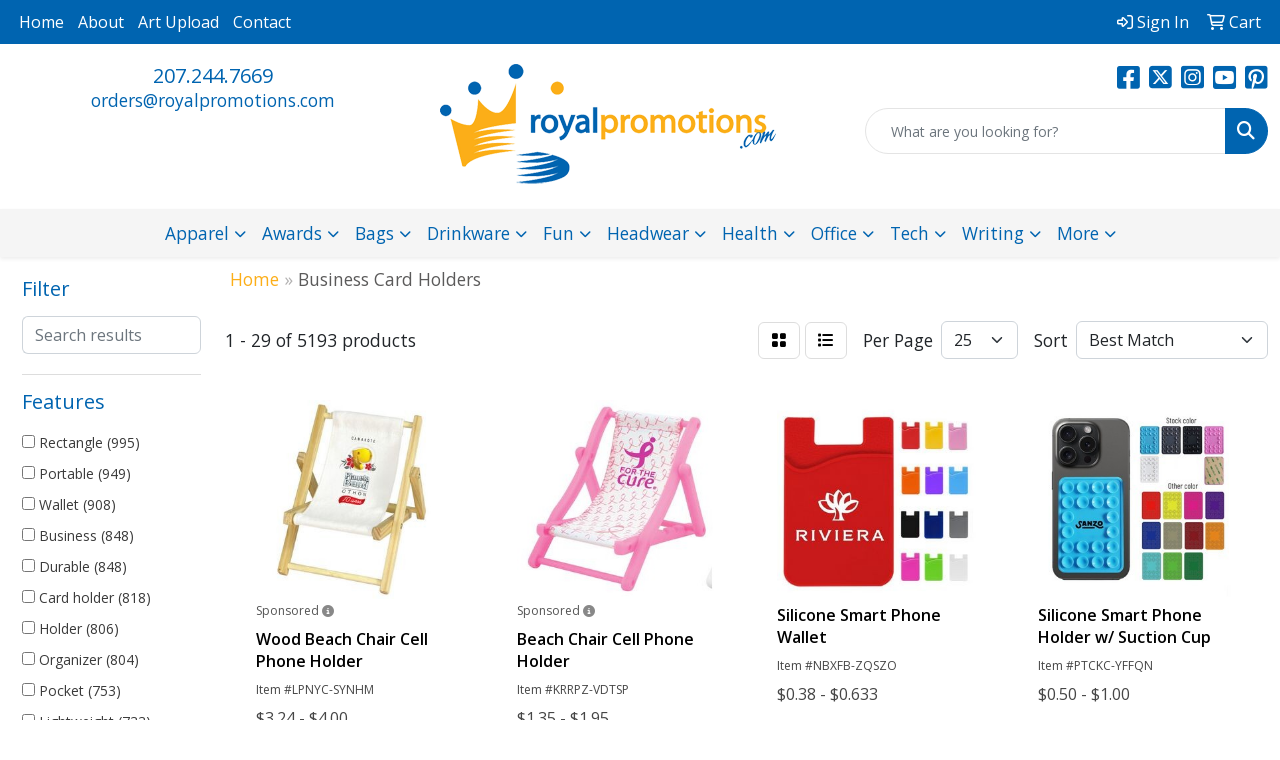

--- FILE ---
content_type: text/html
request_url: https://www.royalpromotions.com/ws/ws.dll/StartSrch?UID=22892&WENavID=18692005
body_size: 14545
content:
<!DOCTYPE html>
<html lang="en"><head>
<meta charset="utf-8">
<meta http-equiv="X-UA-Compatible" content="IE=edge">
<meta name="viewport" content="width=device-width, initial-scale=1">
<!-- The above 3 meta tags *must* come first in the head; any other head content must come *after* these tags -->


<link href="/distsite/styles/8/css/bootstrap.min.css" rel="stylesheet" />
<link href="https://fonts.googleapis.com/css?family=Open+Sans:400,600|Oswald:400,600" rel="stylesheet">
<link href="/distsite/styles/8/css/owl.carousel.min.css" rel="stylesheet">
<link href="/distsite/styles/8/css/nouislider.css" rel="stylesheet">
<!--<link href="/distsite/styles/8/css/menu.css" rel="stylesheet"/>-->
<link href="/distsite/styles/8/css/flexslider.css" rel="stylesheet">
<link href="/distsite/styles/8/css/all.min.css" rel="stylesheet">
<link href="/distsite/styles/8/css/slick/slick.css" rel="stylesheet"/>
<link href="/distsite/styles/8/css/lightbox/lightbox.css" rel="stylesheet"  />
<link href="/distsite/styles/8/css/yamm.css" rel="stylesheet" />
<!-- Custom styles for this theme -->
<link href="/we/we.dll/StyleSheet?UN=22892&Type=WETheme&TS=C45380.4695138889" rel="stylesheet">
<!-- Custom styles for this theme -->
<link href="/we/we.dll/StyleSheet?UN=22892&Type=WETheme-PS&TS=C45380.4695138889" rel="stylesheet">
<style>
#footer {
border-top: #0064B0 solid 7px;
}
</style>

<!-- HTML5 shim and Respond.js for IE8 support of HTML5 elements and media queries -->
<!--[if lt IE 9]>
      <script src="https://oss.maxcdn.com/html5shiv/3.7.3/html5shiv.min.js"></script>
      <script src="https://oss.maxcdn.com/respond/1.4.2/respond.min.js"></script>
    <![endif]-->

</head>

<body style="background:#fff;">


  <!-- Slide-Out Menu -->
  <div id="filter-menu" class="filter-menu">
    <button id="close-menu" class="btn-close"></button>
    <div class="menu-content">
      
<aside class="filter-sidebar">



<div class="filter-section first">
	<h2>Filter</h2>
	 <div class="input-group mb-3">
	 <input type="text" style="border-right:0;" placeholder="Search results" class="form-control text-search-within-results" name="SearchWithinResults" value="" maxlength="100" onkeyup="HandleTextFilter(event);">
	  <label class="input-group-text" style="background-color:#fff;"><a  style="display:none;" href="javascript:void(0);" class="remove-filter" data-toggle="tooltip" title="Clear" onclick="ClearTextFilter();"><i class="far fa-times" aria-hidden="true"></i> <span class="fa-sr-only">x</span></a></label>
	</div>
</div>

<a href="javascript:void(0);" class="clear-filters"  style="display:none;" onclick="ClearDrillDown();">Clear all filters</a>

<div class="filter-section"  style="display:none;">
	<h2>Categories</h2>

	<div class="filter-list">

	 

		<!-- wrapper for more filters -->
        <div class="show-filter">

		</div><!-- showfilters -->

	</div>

		<a href="#" class="show-more"  style="display:none;" >Show more</a>
</div>


<div class="filter-section" >
	<h2>Features</h2>

		<div class="filter-list">

	  		<div class="checkbox"><label><input class="filtercheckbox" type="checkbox" name="2|Rectangle" ><span> Rectangle (995)</span></label></div><div class="checkbox"><label><input class="filtercheckbox" type="checkbox" name="2|Portable" ><span> Portable (949)</span></label></div><div class="checkbox"><label><input class="filtercheckbox" type="checkbox" name="2|Wallet" ><span> Wallet (908)</span></label></div><div class="checkbox"><label><input class="filtercheckbox" type="checkbox" name="2|Business" ><span> Business (848)</span></label></div><div class="checkbox"><label><input class="filtercheckbox" type="checkbox" name="2|Durable" ><span> Durable (848)</span></label></div><div class="checkbox"><label><input class="filtercheckbox" type="checkbox" name="2|Card holder" ><span> Card holder (818)</span></label></div><div class="checkbox"><label><input class="filtercheckbox" type="checkbox" name="2|Holder" ><span> Holder (806)</span></label></div><div class="checkbox"><label><input class="filtercheckbox" type="checkbox" name="2|Organizer" ><span> Organizer (804)</span></label></div><div class="checkbox"><label><input class="filtercheckbox" type="checkbox" name="2|Pocket" ><span> Pocket (753)</span></label></div><div class="checkbox"><label><input class="filtercheckbox" type="checkbox" name="2|Lightweight" ><span> Lightweight (733)</span></label></div><div class="show-filter"><div class="checkbox"><label><input class="filtercheckbox" type="checkbox" name="2|Case" ><span> Case (708)</span></label></div><div class="checkbox"><label><input class="filtercheckbox" type="checkbox" name="2|Compact" ><span> Compact (634)</span></label></div><div class="checkbox"><label><input class="filtercheckbox" type="checkbox" name="2|Business card holder" ><span> Business card holder (621)</span></label></div><div class="checkbox"><label><input class="filtercheckbox" type="checkbox" name="2|Office" ><span> Office (601)</span></label></div><div class="checkbox"><label><input class="filtercheckbox" type="checkbox" name="2|Storage" ><span> Storage (589)</span></label></div><div class="checkbox"><label><input class="filtercheckbox" type="checkbox" name="2|Card" ><span> Card (556)</span></label></div><div class="checkbox"><label><input class="filtercheckbox" type="checkbox" name="2|Travel" ><span> Travel (528)</span></label></div><div class="checkbox"><label><input class="filtercheckbox" type="checkbox" name="2|Leather" ><span> Leather (526)</span></label></div><div class="checkbox"><label><input class="filtercheckbox" type="checkbox" name="2|Metal" ><span> Metal (491)</span></label></div><div class="checkbox"><label><input class="filtercheckbox" type="checkbox" name="2|Slim" ><span> Slim (479)</span></label></div><div class="checkbox"><label><input class="filtercheckbox" type="checkbox" name="2|Business card" ><span> Business card (441)</span></label></div><div class="checkbox"><label><input class="filtercheckbox" type="checkbox" name="2|Credit card" ><span> Credit card (350)</span></label></div><div class="checkbox"><label><input class="filtercheckbox" type="checkbox" name="2|Pouch" ><span> Pouch (348)</span></label></div><div class="checkbox"><label><input class="filtercheckbox" type="checkbox" name="2|Waterproof" ><span> Waterproof (333)</span></label></div><div class="checkbox"><label><input class="filtercheckbox" type="checkbox" name="2|Card case" ><span> Card case (332)</span></label></div><div class="checkbox"><label><input class="filtercheckbox" type="checkbox" name="2|Sleeve" ><span> Sleeve (313)</span></label></div><div class="checkbox"><label><input class="filtercheckbox" type="checkbox" name="2|Id" ><span> Id (269)</span></label></div><div class="checkbox"><label><input class="filtercheckbox" type="checkbox" name="2|Plastic" ><span> Plastic (235)</span></label></div><div class="checkbox"><label><input class="filtercheckbox" type="checkbox" name="2|Minimalist" ><span> Minimalist (230)</span></label></div><div class="checkbox"><label><input class="filtercheckbox" type="checkbox" name="2|Stand" ><span> Stand (229)</span></label></div><div class="checkbox"><label><input class="filtercheckbox" type="checkbox" name="2|Secure" ><span> Secure (225)</span></label></div><div class="checkbox"><label><input class="filtercheckbox" type="checkbox" name="2|Credit" ><span> Credit (224)</span></label></div><div class="checkbox"><label><input class="filtercheckbox" type="checkbox" name="2|Protector" ><span> Protector (222)</span></label></div><div class="checkbox"><label><input class="filtercheckbox" type="checkbox" name="2|Credit card holder" ><span> Credit card holder (212)</span></label></div><div class="checkbox"><label><input class="filtercheckbox" type="checkbox" name="2|Box" ><span> Box (209)</span></label></div><div class="checkbox"><label><input class="filtercheckbox" type="checkbox" name="2|Gift" ><span> Gift (203)</span></label></div><div class="checkbox"><label><input class="filtercheckbox" type="checkbox" name="2|Transparent" ><span> Transparent (201)</span></label></div><div class="checkbox"><label><input class="filtercheckbox" type="checkbox" name="2|Professionals" ><span> Professionals (198)</span></label></div><div class="checkbox"><label><input class="filtercheckbox" type="checkbox" name="2|Leatherette" ><span> Leatherette (189)</span></label></div><div class="checkbox"><label><input class="filtercheckbox" type="checkbox" name="2|Executives" ><span> Executives (184)</span></label></div><div class="checkbox"><label><input class="filtercheckbox" type="checkbox" name="2|Business card case" ><span> Business card case (175)</span></label></div><div class="checkbox"><label><input class="filtercheckbox" type="checkbox" name="2|Desktop" ><span> Desktop (173)</span></label></div><div class="checkbox"><label><input class="filtercheckbox" type="checkbox" name="2|Stylish" ><span> Stylish (170)</span></label></div><div class="checkbox"><label><input class="filtercheckbox" type="checkbox" name="2|Stainless steel" ><span> Stainless steel (163)</span></label></div><div class="checkbox"><label><input class="filtercheckbox" type="checkbox" name="2|Purse" ><span> Purse (162)</span></label></div><div class="checkbox"><label><input class="filtercheckbox" type="checkbox" name="2|Elegant" ><span> Elegant (158)</span></label></div><div class="checkbox"><label><input class="filtercheckbox" type="checkbox" name="2|Reusable" ><span> Reusable (156)</span></label></div><div class="checkbox"><label><input class="filtercheckbox" type="checkbox" name="2|Displays" ><span> Displays (152)</span></label></div><div class="checkbox"><label><input class="filtercheckbox" type="checkbox" name="2|Aluminum" ><span> Aluminum (148)</span></label></div><div class="checkbox"><label><input class="filtercheckbox" type="checkbox" name="2|Men" ><span> Men (145)</span></label></div></div>

			<!-- wrapper for more filters -->
			<div class="show-filter">

			</div><!-- showfilters -->
 		</div>
		<a href="#" class="show-more"  >Show more</a>


</div>


<div class="filter-section" >
	<h2>Colors</h2>

		<div class="filter-list">

		  	<div class="checkbox"><label><input class="filtercheckbox" type="checkbox" name="1|Black" ><span> Black (3183)</span></label></div><div class="checkbox"><label><input class="filtercheckbox" type="checkbox" name="1|Red" ><span> Red (2170)</span></label></div><div class="checkbox"><label><input class="filtercheckbox" type="checkbox" name="1|Blue" ><span> Blue (1948)</span></label></div><div class="checkbox"><label><input class="filtercheckbox" type="checkbox" name="1|Brown" ><span> Brown (1445)</span></label></div><div class="checkbox"><label><input class="filtercheckbox" type="checkbox" name="1|Pink" ><span> Pink (1442)</span></label></div><div class="checkbox"><label><input class="filtercheckbox" type="checkbox" name="1|Green" ><span> Green (1219)</span></label></div><div class="checkbox"><label><input class="filtercheckbox" type="checkbox" name="1|Gray" ><span> Gray (1216)</span></label></div><div class="checkbox"><label><input class="filtercheckbox" type="checkbox" name="1|White" ><span> White (1005)</span></label></div><div class="checkbox"><label><input class="filtercheckbox" type="checkbox" name="1|Purple" ><span> Purple (944)</span></label></div><div class="checkbox"><label><input class="filtercheckbox" type="checkbox" name="1|Yellow" ><span> Yellow (913)</span></label></div><div class="show-filter"><div class="checkbox"><label><input class="filtercheckbox" type="checkbox" name="1|Orange" ><span> Orange (870)</span></label></div><div class="checkbox"><label><input class="filtercheckbox" type="checkbox" name="1|Silver" ><span> Silver (804)</span></label></div><div class="checkbox"><label><input class="filtercheckbox" type="checkbox" name="1|Gold" ><span> Gold (482)</span></label></div><div class="checkbox"><label><input class="filtercheckbox" type="checkbox" name="1|Navy blue" ><span> Navy blue (426)</span></label></div><div class="checkbox"><label><input class="filtercheckbox" type="checkbox" name="1|Clear" ><span> Clear (387)</span></label></div><div class="checkbox"><label><input class="filtercheckbox" type="checkbox" name="1|Light blue" ><span> Light blue (315)</span></label></div><div class="checkbox"><label><input class="filtercheckbox" type="checkbox" name="1|Royal blue" ><span> Royal blue (279)</span></label></div><div class="checkbox"><label><input class="filtercheckbox" type="checkbox" name="1|Dark blue" ><span> Dark blue (237)</span></label></div><div class="checkbox"><label><input class="filtercheckbox" type="checkbox" name="1|Rose red" ><span> Rose red (207)</span></label></div><div class="checkbox"><label><input class="filtercheckbox" type="checkbox" name="1|Various" ><span> Various (201)</span></label></div><div class="checkbox"><label><input class="filtercheckbox" type="checkbox" name="1|Dark brown" ><span> Dark brown (157)</span></label></div><div class="checkbox"><label><input class="filtercheckbox" type="checkbox" name="1|Beige" ><span> Beige (133)</span></label></div><div class="checkbox"><label><input class="filtercheckbox" type="checkbox" name="1|Dark green" ><span> Dark green (114)</span></label></div><div class="checkbox"><label><input class="filtercheckbox" type="checkbox" name="1|Burgundy red" ><span> Burgundy red (110)</span></label></div><div class="checkbox"><label><input class="filtercheckbox" type="checkbox" name="1|Dark gray" ><span> Dark gray (105)</span></label></div><div class="checkbox"><label><input class="filtercheckbox" type="checkbox" name="1|Light brown" ><span> Light brown (95)</span></label></div><div class="checkbox"><label><input class="filtercheckbox" type="checkbox" name="1|Light gray" ><span> Light gray (89)</span></label></div><div class="checkbox"><label><input class="filtercheckbox" type="checkbox" name="1|Coffee brown" ><span> Coffee brown (80)</span></label></div><div class="checkbox"><label><input class="filtercheckbox" type="checkbox" name="1|Sky blue" ><span> Sky blue (76)</span></label></div><div class="checkbox"><label><input class="filtercheckbox" type="checkbox" name="1|Rose gold" ><span> Rose gold (70)</span></label></div><div class="checkbox"><label><input class="filtercheckbox" type="checkbox" name="1|Coffee" ><span> Coffee (68)</span></label></div><div class="checkbox"><label><input class="filtercheckbox" type="checkbox" name="1|Golden" ><span> Golden (53)</span></label></div><div class="checkbox"><label><input class="filtercheckbox" type="checkbox" name="1|Wood brown" ><span> Wood brown (52)</span></label></div><div class="checkbox"><label><input class="filtercheckbox" type="checkbox" name="1|Light pink" ><span> Light pink (50)</span></label></div><div class="checkbox"><label><input class="filtercheckbox" type="checkbox" name="1|Black/silver" ><span> Black/silver (48)</span></label></div><div class="checkbox"><label><input class="filtercheckbox" type="checkbox" name="1|Hot pink" ><span> Hot pink (47)</span></label></div><div class="checkbox"><label><input class="filtercheckbox" type="checkbox" name="1|Light green" ><span> Light green (47)</span></label></div><div class="checkbox"><label><input class="filtercheckbox" type="checkbox" name="1|Maroon red" ><span> Maroon red (47)</span></label></div><div class="checkbox"><label><input class="filtercheckbox" type="checkbox" name="1|Khaki" ><span> Khaki (42)</span></label></div><div class="checkbox"><label><input class="filtercheckbox" type="checkbox" name="1|Walnut brown" ><span> Walnut brown (41)</span></label></div><div class="checkbox"><label><input class="filtercheckbox" type="checkbox" name="1|Rose" ><span> Rose (37)</span></label></div><div class="checkbox"><label><input class="filtercheckbox" type="checkbox" name="1|Forest green" ><span> Forest green (34)</span></label></div><div class="checkbox"><label><input class="filtercheckbox" type="checkbox" name="1|Tan" ><span> Tan (34)</span></label></div><div class="checkbox"><label><input class="filtercheckbox" type="checkbox" name="1|Azure blue" ><span> Azure blue (33)</span></label></div><div class="checkbox"><label><input class="filtercheckbox" type="checkbox" name="1|Teal blue" ><span> Teal blue (32)</span></label></div><div class="checkbox"><label><input class="filtercheckbox" type="checkbox" name="1|Black with gold engraving" ><span> Black with gold engraving (30)</span></label></div><div class="checkbox"><label><input class="filtercheckbox" type="checkbox" name="1|Black with silver engraving" ><span> Black with silver engraving (30)</span></label></div><div class="checkbox"><label><input class="filtercheckbox" type="checkbox" name="1|Blue with silver engraving" ><span> Blue with silver engraving (30)</span></label></div><div class="checkbox"><label><input class="filtercheckbox" type="checkbox" name="1|Dark brown with black engraving" ><span> Dark brown with black engraving (30)</span></label></div><div class="checkbox"><label><input class="filtercheckbox" type="checkbox" name="1|Gray with black engraving" ><span> Gray with black engraving (30)</span></label></div></div>


			<!-- wrapper for more filters -->
			<div class="show-filter">

			</div><!-- showfilters -->

		  </div>

		<a href="#" class="show-more"  >Show more</a>
</div>


<div class="filter-section"  >
	<h2>Price Range</h2>
	<div class="filter-price-wrap">
		<div class="filter-price-inner">
			<div class="input-group">
				<span class="input-group-text input-group-text-white">$</span>
				<input type="text" class="form-control form-control-sm filter-min-prices" name="min-prices" value="" placeholder="Min" onkeyup="HandlePriceFilter(event);">
			</div>
			<div class="input-group">
				<span class="input-group-text input-group-text-white">$</span>
				<input type="text" class="form-control form-control-sm filter-max-prices" name="max-prices" value="" placeholder="Max" onkeyup="HandlePriceFilter(event);">
			</div>
		</div>
		<a href="javascript:void(0)" onclick="SetPriceFilter();" ><i class="fa-solid fa-chevron-right"></i></a>
	</div>
</div>

<div class="filter-section"   >
	<h2>Quantity</h2>
	<div class="filter-price-wrap mb-2">
		<input type="text" class="form-control form-control-sm filter-quantity" value="" placeholder="Qty" onkeyup="HandleQuantityFilter(event);">
		<a href="javascript:void(0)" onclick="SetQuantityFilter();"><i class="fa-solid fa-chevron-right"></i></a>
	</div>
</div>




	</aside>

    </div>
</div>




	<div class="container-fluid">
		<div class="row">

			<div class="col-md-3 col-lg-2">
        <div class="d-none d-md-block">
          <div id="desktop-filter">
            
<aside class="filter-sidebar">



<div class="filter-section first">
	<h2>Filter</h2>
	 <div class="input-group mb-3">
	 <input type="text" style="border-right:0;" placeholder="Search results" class="form-control text-search-within-results" name="SearchWithinResults" value="" maxlength="100" onkeyup="HandleTextFilter(event);">
	  <label class="input-group-text" style="background-color:#fff;"><a  style="display:none;" href="javascript:void(0);" class="remove-filter" data-toggle="tooltip" title="Clear" onclick="ClearTextFilter();"><i class="far fa-times" aria-hidden="true"></i> <span class="fa-sr-only">x</span></a></label>
	</div>
</div>

<a href="javascript:void(0);" class="clear-filters"  style="display:none;" onclick="ClearDrillDown();">Clear all filters</a>

<div class="filter-section"  style="display:none;">
	<h2>Categories</h2>

	<div class="filter-list">

	 

		<!-- wrapper for more filters -->
        <div class="show-filter">

		</div><!-- showfilters -->

	</div>

		<a href="#" class="show-more"  style="display:none;" >Show more</a>
</div>


<div class="filter-section" >
	<h2>Features</h2>

		<div class="filter-list">

	  		<div class="checkbox"><label><input class="filtercheckbox" type="checkbox" name="2|Rectangle" ><span> Rectangle (995)</span></label></div><div class="checkbox"><label><input class="filtercheckbox" type="checkbox" name="2|Portable" ><span> Portable (949)</span></label></div><div class="checkbox"><label><input class="filtercheckbox" type="checkbox" name="2|Wallet" ><span> Wallet (908)</span></label></div><div class="checkbox"><label><input class="filtercheckbox" type="checkbox" name="2|Business" ><span> Business (848)</span></label></div><div class="checkbox"><label><input class="filtercheckbox" type="checkbox" name="2|Durable" ><span> Durable (848)</span></label></div><div class="checkbox"><label><input class="filtercheckbox" type="checkbox" name="2|Card holder" ><span> Card holder (818)</span></label></div><div class="checkbox"><label><input class="filtercheckbox" type="checkbox" name="2|Holder" ><span> Holder (806)</span></label></div><div class="checkbox"><label><input class="filtercheckbox" type="checkbox" name="2|Organizer" ><span> Organizer (804)</span></label></div><div class="checkbox"><label><input class="filtercheckbox" type="checkbox" name="2|Pocket" ><span> Pocket (753)</span></label></div><div class="checkbox"><label><input class="filtercheckbox" type="checkbox" name="2|Lightweight" ><span> Lightweight (733)</span></label></div><div class="show-filter"><div class="checkbox"><label><input class="filtercheckbox" type="checkbox" name="2|Case" ><span> Case (708)</span></label></div><div class="checkbox"><label><input class="filtercheckbox" type="checkbox" name="2|Compact" ><span> Compact (634)</span></label></div><div class="checkbox"><label><input class="filtercheckbox" type="checkbox" name="2|Business card holder" ><span> Business card holder (621)</span></label></div><div class="checkbox"><label><input class="filtercheckbox" type="checkbox" name="2|Office" ><span> Office (601)</span></label></div><div class="checkbox"><label><input class="filtercheckbox" type="checkbox" name="2|Storage" ><span> Storage (589)</span></label></div><div class="checkbox"><label><input class="filtercheckbox" type="checkbox" name="2|Card" ><span> Card (556)</span></label></div><div class="checkbox"><label><input class="filtercheckbox" type="checkbox" name="2|Travel" ><span> Travel (528)</span></label></div><div class="checkbox"><label><input class="filtercheckbox" type="checkbox" name="2|Leather" ><span> Leather (526)</span></label></div><div class="checkbox"><label><input class="filtercheckbox" type="checkbox" name="2|Metal" ><span> Metal (491)</span></label></div><div class="checkbox"><label><input class="filtercheckbox" type="checkbox" name="2|Slim" ><span> Slim (479)</span></label></div><div class="checkbox"><label><input class="filtercheckbox" type="checkbox" name="2|Business card" ><span> Business card (441)</span></label></div><div class="checkbox"><label><input class="filtercheckbox" type="checkbox" name="2|Credit card" ><span> Credit card (350)</span></label></div><div class="checkbox"><label><input class="filtercheckbox" type="checkbox" name="2|Pouch" ><span> Pouch (348)</span></label></div><div class="checkbox"><label><input class="filtercheckbox" type="checkbox" name="2|Waterproof" ><span> Waterproof (333)</span></label></div><div class="checkbox"><label><input class="filtercheckbox" type="checkbox" name="2|Card case" ><span> Card case (332)</span></label></div><div class="checkbox"><label><input class="filtercheckbox" type="checkbox" name="2|Sleeve" ><span> Sleeve (313)</span></label></div><div class="checkbox"><label><input class="filtercheckbox" type="checkbox" name="2|Id" ><span> Id (269)</span></label></div><div class="checkbox"><label><input class="filtercheckbox" type="checkbox" name="2|Plastic" ><span> Plastic (235)</span></label></div><div class="checkbox"><label><input class="filtercheckbox" type="checkbox" name="2|Minimalist" ><span> Minimalist (230)</span></label></div><div class="checkbox"><label><input class="filtercheckbox" type="checkbox" name="2|Stand" ><span> Stand (229)</span></label></div><div class="checkbox"><label><input class="filtercheckbox" type="checkbox" name="2|Secure" ><span> Secure (225)</span></label></div><div class="checkbox"><label><input class="filtercheckbox" type="checkbox" name="2|Credit" ><span> Credit (224)</span></label></div><div class="checkbox"><label><input class="filtercheckbox" type="checkbox" name="2|Protector" ><span> Protector (222)</span></label></div><div class="checkbox"><label><input class="filtercheckbox" type="checkbox" name="2|Credit card holder" ><span> Credit card holder (212)</span></label></div><div class="checkbox"><label><input class="filtercheckbox" type="checkbox" name="2|Box" ><span> Box (209)</span></label></div><div class="checkbox"><label><input class="filtercheckbox" type="checkbox" name="2|Gift" ><span> Gift (203)</span></label></div><div class="checkbox"><label><input class="filtercheckbox" type="checkbox" name="2|Transparent" ><span> Transparent (201)</span></label></div><div class="checkbox"><label><input class="filtercheckbox" type="checkbox" name="2|Professionals" ><span> Professionals (198)</span></label></div><div class="checkbox"><label><input class="filtercheckbox" type="checkbox" name="2|Leatherette" ><span> Leatherette (189)</span></label></div><div class="checkbox"><label><input class="filtercheckbox" type="checkbox" name="2|Executives" ><span> Executives (184)</span></label></div><div class="checkbox"><label><input class="filtercheckbox" type="checkbox" name="2|Business card case" ><span> Business card case (175)</span></label></div><div class="checkbox"><label><input class="filtercheckbox" type="checkbox" name="2|Desktop" ><span> Desktop (173)</span></label></div><div class="checkbox"><label><input class="filtercheckbox" type="checkbox" name="2|Stylish" ><span> Stylish (170)</span></label></div><div class="checkbox"><label><input class="filtercheckbox" type="checkbox" name="2|Stainless steel" ><span> Stainless steel (163)</span></label></div><div class="checkbox"><label><input class="filtercheckbox" type="checkbox" name="2|Purse" ><span> Purse (162)</span></label></div><div class="checkbox"><label><input class="filtercheckbox" type="checkbox" name="2|Elegant" ><span> Elegant (158)</span></label></div><div class="checkbox"><label><input class="filtercheckbox" type="checkbox" name="2|Reusable" ><span> Reusable (156)</span></label></div><div class="checkbox"><label><input class="filtercheckbox" type="checkbox" name="2|Displays" ><span> Displays (152)</span></label></div><div class="checkbox"><label><input class="filtercheckbox" type="checkbox" name="2|Aluminum" ><span> Aluminum (148)</span></label></div><div class="checkbox"><label><input class="filtercheckbox" type="checkbox" name="2|Men" ><span> Men (145)</span></label></div></div>

			<!-- wrapper for more filters -->
			<div class="show-filter">

			</div><!-- showfilters -->
 		</div>
		<a href="#" class="show-more"  >Show more</a>


</div>


<div class="filter-section" >
	<h2>Colors</h2>

		<div class="filter-list">

		  	<div class="checkbox"><label><input class="filtercheckbox" type="checkbox" name="1|Black" ><span> Black (3183)</span></label></div><div class="checkbox"><label><input class="filtercheckbox" type="checkbox" name="1|Red" ><span> Red (2170)</span></label></div><div class="checkbox"><label><input class="filtercheckbox" type="checkbox" name="1|Blue" ><span> Blue (1948)</span></label></div><div class="checkbox"><label><input class="filtercheckbox" type="checkbox" name="1|Brown" ><span> Brown (1445)</span></label></div><div class="checkbox"><label><input class="filtercheckbox" type="checkbox" name="1|Pink" ><span> Pink (1442)</span></label></div><div class="checkbox"><label><input class="filtercheckbox" type="checkbox" name="1|Green" ><span> Green (1219)</span></label></div><div class="checkbox"><label><input class="filtercheckbox" type="checkbox" name="1|Gray" ><span> Gray (1216)</span></label></div><div class="checkbox"><label><input class="filtercheckbox" type="checkbox" name="1|White" ><span> White (1005)</span></label></div><div class="checkbox"><label><input class="filtercheckbox" type="checkbox" name="1|Purple" ><span> Purple (944)</span></label></div><div class="checkbox"><label><input class="filtercheckbox" type="checkbox" name="1|Yellow" ><span> Yellow (913)</span></label></div><div class="show-filter"><div class="checkbox"><label><input class="filtercheckbox" type="checkbox" name="1|Orange" ><span> Orange (870)</span></label></div><div class="checkbox"><label><input class="filtercheckbox" type="checkbox" name="1|Silver" ><span> Silver (804)</span></label></div><div class="checkbox"><label><input class="filtercheckbox" type="checkbox" name="1|Gold" ><span> Gold (482)</span></label></div><div class="checkbox"><label><input class="filtercheckbox" type="checkbox" name="1|Navy blue" ><span> Navy blue (426)</span></label></div><div class="checkbox"><label><input class="filtercheckbox" type="checkbox" name="1|Clear" ><span> Clear (387)</span></label></div><div class="checkbox"><label><input class="filtercheckbox" type="checkbox" name="1|Light blue" ><span> Light blue (315)</span></label></div><div class="checkbox"><label><input class="filtercheckbox" type="checkbox" name="1|Royal blue" ><span> Royal blue (279)</span></label></div><div class="checkbox"><label><input class="filtercheckbox" type="checkbox" name="1|Dark blue" ><span> Dark blue (237)</span></label></div><div class="checkbox"><label><input class="filtercheckbox" type="checkbox" name="1|Rose red" ><span> Rose red (207)</span></label></div><div class="checkbox"><label><input class="filtercheckbox" type="checkbox" name="1|Various" ><span> Various (201)</span></label></div><div class="checkbox"><label><input class="filtercheckbox" type="checkbox" name="1|Dark brown" ><span> Dark brown (157)</span></label></div><div class="checkbox"><label><input class="filtercheckbox" type="checkbox" name="1|Beige" ><span> Beige (133)</span></label></div><div class="checkbox"><label><input class="filtercheckbox" type="checkbox" name="1|Dark green" ><span> Dark green (114)</span></label></div><div class="checkbox"><label><input class="filtercheckbox" type="checkbox" name="1|Burgundy red" ><span> Burgundy red (110)</span></label></div><div class="checkbox"><label><input class="filtercheckbox" type="checkbox" name="1|Dark gray" ><span> Dark gray (105)</span></label></div><div class="checkbox"><label><input class="filtercheckbox" type="checkbox" name="1|Light brown" ><span> Light brown (95)</span></label></div><div class="checkbox"><label><input class="filtercheckbox" type="checkbox" name="1|Light gray" ><span> Light gray (89)</span></label></div><div class="checkbox"><label><input class="filtercheckbox" type="checkbox" name="1|Coffee brown" ><span> Coffee brown (80)</span></label></div><div class="checkbox"><label><input class="filtercheckbox" type="checkbox" name="1|Sky blue" ><span> Sky blue (76)</span></label></div><div class="checkbox"><label><input class="filtercheckbox" type="checkbox" name="1|Rose gold" ><span> Rose gold (70)</span></label></div><div class="checkbox"><label><input class="filtercheckbox" type="checkbox" name="1|Coffee" ><span> Coffee (68)</span></label></div><div class="checkbox"><label><input class="filtercheckbox" type="checkbox" name="1|Golden" ><span> Golden (53)</span></label></div><div class="checkbox"><label><input class="filtercheckbox" type="checkbox" name="1|Wood brown" ><span> Wood brown (52)</span></label></div><div class="checkbox"><label><input class="filtercheckbox" type="checkbox" name="1|Light pink" ><span> Light pink (50)</span></label></div><div class="checkbox"><label><input class="filtercheckbox" type="checkbox" name="1|Black/silver" ><span> Black/silver (48)</span></label></div><div class="checkbox"><label><input class="filtercheckbox" type="checkbox" name="1|Hot pink" ><span> Hot pink (47)</span></label></div><div class="checkbox"><label><input class="filtercheckbox" type="checkbox" name="1|Light green" ><span> Light green (47)</span></label></div><div class="checkbox"><label><input class="filtercheckbox" type="checkbox" name="1|Maroon red" ><span> Maroon red (47)</span></label></div><div class="checkbox"><label><input class="filtercheckbox" type="checkbox" name="1|Khaki" ><span> Khaki (42)</span></label></div><div class="checkbox"><label><input class="filtercheckbox" type="checkbox" name="1|Walnut brown" ><span> Walnut brown (41)</span></label></div><div class="checkbox"><label><input class="filtercheckbox" type="checkbox" name="1|Rose" ><span> Rose (37)</span></label></div><div class="checkbox"><label><input class="filtercheckbox" type="checkbox" name="1|Forest green" ><span> Forest green (34)</span></label></div><div class="checkbox"><label><input class="filtercheckbox" type="checkbox" name="1|Tan" ><span> Tan (34)</span></label></div><div class="checkbox"><label><input class="filtercheckbox" type="checkbox" name="1|Azure blue" ><span> Azure blue (33)</span></label></div><div class="checkbox"><label><input class="filtercheckbox" type="checkbox" name="1|Teal blue" ><span> Teal blue (32)</span></label></div><div class="checkbox"><label><input class="filtercheckbox" type="checkbox" name="1|Black with gold engraving" ><span> Black with gold engraving (30)</span></label></div><div class="checkbox"><label><input class="filtercheckbox" type="checkbox" name="1|Black with silver engraving" ><span> Black with silver engraving (30)</span></label></div><div class="checkbox"><label><input class="filtercheckbox" type="checkbox" name="1|Blue with silver engraving" ><span> Blue with silver engraving (30)</span></label></div><div class="checkbox"><label><input class="filtercheckbox" type="checkbox" name="1|Dark brown with black engraving" ><span> Dark brown with black engraving (30)</span></label></div><div class="checkbox"><label><input class="filtercheckbox" type="checkbox" name="1|Gray with black engraving" ><span> Gray with black engraving (30)</span></label></div></div>


			<!-- wrapper for more filters -->
			<div class="show-filter">

			</div><!-- showfilters -->

		  </div>

		<a href="#" class="show-more"  >Show more</a>
</div>


<div class="filter-section"  >
	<h2>Price Range</h2>
	<div class="filter-price-wrap">
		<div class="filter-price-inner">
			<div class="input-group">
				<span class="input-group-text input-group-text-white">$</span>
				<input type="text" class="form-control form-control-sm filter-min-prices" name="min-prices" value="" placeholder="Min" onkeyup="HandlePriceFilter(event);">
			</div>
			<div class="input-group">
				<span class="input-group-text input-group-text-white">$</span>
				<input type="text" class="form-control form-control-sm filter-max-prices" name="max-prices" value="" placeholder="Max" onkeyup="HandlePriceFilter(event);">
			</div>
		</div>
		<a href="javascript:void(0)" onclick="SetPriceFilter();" ><i class="fa-solid fa-chevron-right"></i></a>
	</div>
</div>

<div class="filter-section"   >
	<h2>Quantity</h2>
	<div class="filter-price-wrap mb-2">
		<input type="text" class="form-control form-control-sm filter-quantity" value="" placeholder="Qty" onkeyup="HandleQuantityFilter(event);">
		<a href="javascript:void(0)" onclick="SetQuantityFilter();"><i class="fa-solid fa-chevron-right"></i></a>
	</div>
</div>




	</aside>

          </div>
        </div>
			</div>

			<div class="col-md-9 col-lg-10">
				

				<ol class="breadcrumb"  >
              		<li><a href="https://www.royalpromotions.com" target="_top">Home</a></li>
             	 	<li class="active">Business Card Holders</li>
            	</ol>




				<div id="product-list-controls">

				
						<div class="d-flex align-items-center justify-content-between">
							<div class="d-none d-md-block me-3">
								1 - 29 of  5193 <span class="d-none d-lg-inline">products</span>
							</div>
					  
						  <!-- Right Aligned Controls -->
						  <div class="product-controls-right d-flex align-items-center">
       
              <button id="show-filter-button" class="btn btn-control d-block d-md-none"><i class="fa-solid fa-filter" aria-hidden="true"></i></button>

							
							<span class="me-3">
								<a href="/ws/ws.dll/StartSrch?UID=22892&WENavID=18692005&View=T&ST=260201235536415234956715836" class="btn btn-control grid" title="Change to Grid View"><i class="fa-solid fa-grid-2" aria-hidden="true"></i>  <span class="fa-sr-only">Grid</span></a>
								<a href="/ws/ws.dll/StartSrch?UID=22892&WENavID=18692005&View=L&ST=260201235536415234956715836" class="btn btn-control" title="Change to List View"><i class="fa-solid fa-list"></i> <span class="fa-sr-only">List</span></a>
							</span>
							
					  
							<!-- Number of Items Per Page -->
							<div class="me-2 d-none d-lg-block">
								<label>Per Page</label>
							</div>
							<div class="me-3 d-none d-md-block">
								<select class="form-select notranslate" onchange="GoToNewURL(this);" aria-label="Items per page">
									<option value="/ws/ws.dll/StartSrch?UID=22892&WENavID=18692005&ST=260201235536415234956715836&PPP=10" >10</option><option value="/ws/ws.dll/StartSrch?UID=22892&WENavID=18692005&ST=260201235536415234956715836&PPP=25" selected>25</option><option value="/ws/ws.dll/StartSrch?UID=22892&WENavID=18692005&ST=260201235536415234956715836&PPP=50" >50</option><option value="/ws/ws.dll/StartSrch?UID=22892&WENavID=18692005&ST=260201235536415234956715836&PPP=100" >100</option><option value="/ws/ws.dll/StartSrch?UID=22892&WENavID=18692005&ST=260201235536415234956715836&PPP=250" >250</option>
								
								</select>
							</div>
					  
							<!-- Sort By -->
							<div class="d-none d-lg-block me-2">
								<label>Sort</label>
							</div>
							<div>
								<select class="form-select" onchange="GoToNewURL(this);">
									<option value="/ws/ws.dll/StartSrch?UID=22892&WENavID=18692005&Sort=0" selected>Best Match</option><option value="/ws/ws.dll/StartSrch?UID=22892&WENavID=18692005&Sort=3">Most Popular</option><option value="/ws/ws.dll/StartSrch?UID=22892&WENavID=18692005&Sort=1">Price (Low to High)</option><option value="/ws/ws.dll/StartSrch?UID=22892&WENavID=18692005&Sort=2">Price (High to Low)</option>
								 </select>
							</div>
						  </div>
						</div>

			  </div>

				<!-- Product Results List -->
				<ul class="thumbnail-list"><li>
 <a href="https://www.royalpromotions.com/p/LPNYC-SYNHM/wood-beach-chair-cell-phone-holder" target="_parent" alt="Wood Beach Chair Cell Phone Holder" data-adid="60948|3925876" onclick="PostAdStatToService(173925876,1);">
 <div class="pr-list-grid">
		<img class="img-responsive" src="/ws/ws.dll/QPic?SN=60948&P=173925876&I=0&PX=300" alt="Wood Beach Chair Cell Phone Holder">
		<p class="pr-list-sponsored">Sponsored <span data-bs-toggle="tooltip" data-container="body" data-bs-placement="top" title="You're seeing this ad based on the product's relevance to your search query."><i class="fa fa-info-circle" aria-hidden="true"></i></span></p>
		<p class="pr-name">Wood Beach Chair Cell Phone Holder</p>
		<div class="pr-meta-row">
			<div class="product-reviews"  style="display:none;">
				<div class="rating-stars">
				<i class="fa-solid fa-star-sharp active" aria-hidden="true"></i><i class="fa-solid fa-star-sharp active" aria-hidden="true"></i><i class="fa-solid fa-star-sharp active" aria-hidden="true"></i><i class="fa-solid fa-star-sharp active" aria-hidden="true"></i><i class="fa-solid fa-star-sharp active" aria-hidden="true"></i>
				</div>
				<span class="rating-count">(1)</span>
			</div>
			
		</div>
		<p class="pr-number"  ><span class="notranslate">Item #LPNYC-SYNHM</span></p>
		<p class="pr-price"  ><span class="notranslate">$3.24</span> - <span class="notranslate">$4.00</span></p>
 </div>
 </a>
</li>
<li>
 <a href="https://www.royalpromotions.com/p/KRRPZ-VDTSP/beach-chair-cell-phone-holder" target="_parent" alt="Beach Chair Cell Phone Holder" data-adid="60948|2876549" onclick="PostAdStatToService(782876549,1);">
 <div class="pr-list-grid">
		<img class="img-responsive" src="/ws/ws.dll/QPic?SN=60948&P=782876549&I=0&PX=300" alt="Beach Chair Cell Phone Holder">
		<p class="pr-list-sponsored">Sponsored <span data-bs-toggle="tooltip" data-container="body" data-bs-placement="top" title="You're seeing this ad based on the product's relevance to your search query."><i class="fa fa-info-circle" aria-hidden="true"></i></span></p>
		<p class="pr-name">Beach Chair Cell Phone Holder</p>
		<div class="pr-meta-row">
			<div class="product-reviews"  style="display:none;">
				<div class="rating-stars">
				<i class="fa-solid fa-star-sharp" aria-hidden="true"></i><i class="fa-solid fa-star-sharp" aria-hidden="true"></i><i class="fa-solid fa-star-sharp" aria-hidden="true"></i><i class="fa-solid fa-star-sharp" aria-hidden="true"></i><i class="fa-solid fa-star-sharp" aria-hidden="true"></i>
				</div>
				<span class="rating-count">(0)</span>
			</div>
			
		</div>
		<p class="pr-number"  ><span class="notranslate">Item #KRRPZ-VDTSP</span></p>
		<p class="pr-price"  ><span class="notranslate">$1.35</span> - <span class="notranslate">$1.95</span></p>
 </div>
 </a>
</li>
<a name="2" href="#" alt="Item 2"></a>
<li>
 <a href="https://www.royalpromotions.com/p/NBXFB-ZQSZO/silicone-smart-phone-wallet" target="_parent" alt="Silicone Smart Phone Wallet">
 <div class="pr-list-grid">
		<img class="img-responsive" src="/ws/ws.dll/QPic?SN=69533&P=115693708&I=0&PX=300" alt="Silicone Smart Phone Wallet">
		<p class="pr-name">Silicone Smart Phone Wallet</p>
		<div class="pr-meta-row">
			<div class="product-reviews"  style="display:none;">
				<div class="rating-stars">
				<i class="fa-solid fa-star-sharp active" aria-hidden="true"></i><i class="fa-solid fa-star-sharp active" aria-hidden="true"></i><i class="fa-solid fa-star-sharp active" aria-hidden="true"></i><i class="fa-solid fa-star-sharp" aria-hidden="true"></i><i class="fa-solid fa-star-sharp" aria-hidden="true"></i>
				</div>
				<span class="rating-count">(4)</span>
			</div>
			
		</div>
		<p class="pr-number"  ><span class="notranslate">Item #NBXFB-ZQSZO</span></p>
		<p class="pr-price"  ><span class="notranslate">$0.38</span> - <span class="notranslate">$0.633</span></p>
 </div>
 </a>
</li>
<a name="3" href="#" alt="Item 3"></a>
<li>
 <a href="https://www.royalpromotions.com/p/PTCKC-YFFQN/silicone-smart-phone-holder-w-suction-cup" target="_parent" alt="Silicone Smart Phone Holder w/ Suction Cup">
 <div class="pr-list-grid">
		<img class="img-responsive" src="/ws/ws.dll/QPic?SN=69533&P=908081817&I=0&PX=300" alt="Silicone Smart Phone Holder w/ Suction Cup">
		<p class="pr-name">Silicone Smart Phone Holder w/ Suction Cup</p>
		<div class="pr-meta-row">
			<div class="product-reviews"  style="display:none;">
				<div class="rating-stars">
				<i class="fa-solid fa-star-sharp" aria-hidden="true"></i><i class="fa-solid fa-star-sharp" aria-hidden="true"></i><i class="fa-solid fa-star-sharp" aria-hidden="true"></i><i class="fa-solid fa-star-sharp" aria-hidden="true"></i><i class="fa-solid fa-star-sharp" aria-hidden="true"></i>
				</div>
				<span class="rating-count">(0)</span>
			</div>
			
		</div>
		<p class="pr-number"  ><span class="notranslate">Item #PTCKC-YFFQN</span></p>
		<p class="pr-price"  ><span class="notranslate">$0.50</span> - <span class="notranslate">$1.00</span></p>
 </div>
 </a>
</li>
<a name="4" href="#" alt="Item 4"></a>
<li>
 <a href="https://www.royalpromotions.com/p/QNYTA-STNSM/dual-wallet-phone-wallet-holder" target="_parent" alt="Dual Wallet Phone Wallet Holder">
 <div class="pr-list-grid">
		<img class="img-responsive" src="/ws/ws.dll/QPic?SN=69533&P=756000676&I=0&PX=300" alt="Dual Wallet Phone Wallet Holder">
		<p class="pr-name">Dual Wallet Phone Wallet Holder</p>
		<div class="pr-meta-row">
			<div class="product-reviews"  style="display:none;">
				<div class="rating-stars">
				<i class="fa-solid fa-star-sharp" aria-hidden="true"></i><i class="fa-solid fa-star-sharp" aria-hidden="true"></i><i class="fa-solid fa-star-sharp" aria-hidden="true"></i><i class="fa-solid fa-star-sharp" aria-hidden="true"></i><i class="fa-solid fa-star-sharp" aria-hidden="true"></i>
				</div>
				<span class="rating-count">(0)</span>
			</div>
			
		</div>
		<p class="pr-number"  ><span class="notranslate">Item #QNYTA-STNSM</span></p>
		<p class="pr-price"  ><span class="notranslate">$0.64</span> - <span class="notranslate">$0.80</span></p>
 </div>
 </a>
</li>
<a name="5" href="#" alt="Item 5"></a>
<li>
 <a href="https://www.royalpromotions.com/p/QXXJC-UZBHJ/monte-christo-business-card-holder" target="_parent" alt="Monte Christo Business Card Holder">
 <div class="pr-list-grid">
		<img class="img-responsive" src="/ws/ws.dll/QPic?SN=52498&P=384320853&I=0&PX=300" alt="Monte Christo Business Card Holder">
		<p class="pr-name">Monte Christo Business Card Holder</p>
		<div class="pr-meta-row">
			<div class="product-reviews"  style="display:none;">
				<div class="rating-stars">
				<i class="fa-solid fa-star-sharp active" aria-hidden="true"></i><i class="fa-solid fa-star-sharp active" aria-hidden="true"></i><i class="fa-solid fa-star-sharp active" aria-hidden="true"></i><i class="fa-solid fa-star-sharp" aria-hidden="true"></i><i class="fa-solid fa-star-sharp" aria-hidden="true"></i>
				</div>
				<span class="rating-count">(2)</span>
			</div>
			
		</div>
		<p class="pr-number"  ><span class="notranslate">Item #QXXJC-UZBHJ</span></p>
		<p class="pr-price"  ><span class="notranslate">$8.98</span> - <span class="notranslate">$11.21</span></p>
 </div>
 </a>
</li>
<a name="6" href="#" alt="Item 6"></a>
<li>
 <a href="https://www.royalpromotions.com/p/LPMYW-WVYBM/slim-card-holder" target="_parent" alt="Slim Card Holder">
 <div class="pr-list-grid">
		<img class="img-responsive" src="/ws/ws.dll/QPic?SN=52498&P=793725236&I=0&PX=300" alt="Slim Card Holder">
		<p class="pr-name">Slim Card Holder</p>
		<div class="pr-meta-row">
			<div class="product-reviews"  style="display:none;">
				<div class="rating-stars">
				<i class="fa-solid fa-star-sharp active" aria-hidden="true"></i><i class="fa-solid fa-star-sharp" aria-hidden="true"></i><i class="fa-solid fa-star-sharp" aria-hidden="true"></i><i class="fa-solid fa-star-sharp" aria-hidden="true"></i><i class="fa-solid fa-star-sharp" aria-hidden="true"></i>
				</div>
				<span class="rating-count">(1)</span>
			</div>
			
		</div>
		<p class="pr-number"  ><span class="notranslate">Item #LPMYW-WVYBM</span></p>
		<p class="pr-price"  ><span class="notranslate">$4.20</span> - <span class="notranslate">$5.18</span></p>
 </div>
 </a>
</li>
<a name="7" href="#" alt="Item 7"></a>
<li>
 <a href="https://www.royalpromotions.com/p/LGQPX-QVXFG/traverse-business-card-holder" target="_parent" alt="Traverse Business Card Holder">
 <div class="pr-list-grid">
		<img class="img-responsive" src="/ws/ws.dll/QPic?SN=52344&P=577755390&I=0&PX=300" alt="Traverse Business Card Holder">
		<p class="pr-name">Traverse Business Card Holder</p>
		<div class="pr-meta-row">
			<div class="product-reviews"  style="display:none;">
				<div class="rating-stars">
				<i class="fa-solid fa-star-sharp" aria-hidden="true"></i><i class="fa-solid fa-star-sharp" aria-hidden="true"></i><i class="fa-solid fa-star-sharp" aria-hidden="true"></i><i class="fa-solid fa-star-sharp" aria-hidden="true"></i><i class="fa-solid fa-star-sharp" aria-hidden="true"></i>
				</div>
				<span class="rating-count">(0)</span>
			</div>
			
		</div>
		<p class="pr-number"  ><span class="notranslate">Item #LGQPX-QVXFG</span></p>
		<p class="pr-price"  ><span class="notranslate">$4.69</span> - <span class="notranslate">$6.10</span></p>
 </div>
 </a>
</li>
<a name="8" href="#" alt="Item 8"></a>
<li>
 <a href="https://www.royalpromotions.com/p/JSXHA-QHFJK/expandable-lycra-phone-wallet" target="_parent" alt="Expandable Lycra Phone Wallet">
 <div class="pr-list-grid">
		<img class="img-responsive" src="/ws/ws.dll/QPic?SN=60462&P=755137694&I=0&PX=300" alt="Expandable Lycra Phone Wallet">
		<p class="pr-name">Expandable Lycra Phone Wallet</p>
		<div class="pr-meta-row">
			<div class="product-reviews"  style="display:none;">
				<div class="rating-stars">
				<i class="fa-solid fa-star-sharp active" aria-hidden="true"></i><i class="fa-solid fa-star-sharp" aria-hidden="true"></i><i class="fa-solid fa-star-sharp" aria-hidden="true"></i><i class="fa-solid fa-star-sharp" aria-hidden="true"></i><i class="fa-solid fa-star-sharp" aria-hidden="true"></i>
				</div>
				<span class="rating-count">(1)</span>
			</div>
			
		</div>
		<p class="pr-number"  ><span class="notranslate">Item #JSXHA-QHFJK</span></p>
		<p class="pr-price"  ><span class="notranslate">$2.05</span> - <span class="notranslate">$2.47</span></p>
 </div>
 </a>
</li>
<a name="9" href="#" alt="Item 9"></a>
<li>
 <a href="https://www.royalpromotions.com/p/QBJRB-YZBCG/silicone-smart-phone-wallet-w-ring-stand" target="_parent" alt="Silicone Smart Phone Wallet w/ Ring Stand">
 <div class="pr-list-grid">
		<img class="img-responsive" src="/ws/ws.dll/QPic?SN=69533&P=776000710&I=0&PX=300" alt="Silicone Smart Phone Wallet w/ Ring Stand">
		<p class="pr-name">Silicone Smart Phone Wallet w/ Ring Stand</p>
		<div class="pr-meta-row">
			<div class="product-reviews"  style="display:none;">
				<div class="rating-stars">
				<i class="fa-solid fa-star-sharp" aria-hidden="true"></i><i class="fa-solid fa-star-sharp" aria-hidden="true"></i><i class="fa-solid fa-star-sharp" aria-hidden="true"></i><i class="fa-solid fa-star-sharp" aria-hidden="true"></i><i class="fa-solid fa-star-sharp" aria-hidden="true"></i>
				</div>
				<span class="rating-count">(0)</span>
			</div>
			
		</div>
		<p class="pr-number"  ><span class="notranslate">Item #QBJRB-YZBCG</span></p>
		<p class="pr-price"  ><span class="notranslate">$1.17</span> - <span class="notranslate">$1.60</span></p>
 </div>
 </a>
</li>
<a name="10" href="#" alt="Item 10"></a>
<li>
 <a href="https://www.royalpromotions.com/p/PCVPW-TJXNN/small-two-layers-electronics-organizer-bag" target="_parent" alt="Small Two Layers Electronics Organizer Bag">
 <div class="pr-list-grid">
		<img class="img-responsive" src="/ws/ws.dll/QPic?SN=51225&P=748311267&I=0&PX=300" alt="Small Two Layers Electronics Organizer Bag">
		<p class="pr-name">Small Two Layers Electronics Organizer Bag</p>
		<div class="pr-meta-row">
			<div class="product-reviews"  style="display:none;">
				<div class="rating-stars">
				<i class="fa-solid fa-star-sharp" aria-hidden="true"></i><i class="fa-solid fa-star-sharp" aria-hidden="true"></i><i class="fa-solid fa-star-sharp" aria-hidden="true"></i><i class="fa-solid fa-star-sharp" aria-hidden="true"></i><i class="fa-solid fa-star-sharp" aria-hidden="true"></i>
				</div>
				<span class="rating-count">(0)</span>
			</div>
			
		</div>
		<p class="pr-number"  ><span class="notranslate">Item #PCVPW-TJXNN</span></p>
		<p class="pr-price"  ><span class="notranslate">$6.12</span> - <span class="notranslate">$7.47</span></p>
 </div>
 </a>
</li>
<a name="11" href="#" alt="Item 11"></a>
<li>
 <a href="https://www.royalpromotions.com/p/ILNFC-ZZPCM/econo-silicone-mobile-cell-phone-wallet" target="_parent" alt="Econo Silicone Mobile Cell Phone Wallet">
 <div class="pr-list-grid">
		<img class="img-responsive" src="/ws/ws.dll/QPic?SN=53170&P=937508806&I=0&PX=300" alt="Econo Silicone Mobile Cell Phone Wallet">
		<p class="pr-name">Econo Silicone Mobile Cell Phone Wallet</p>
		<div class="pr-meta-row">
			<div class="product-reviews"  style="display:none;">
				<div class="rating-stars">
				<i class="fa-solid fa-star-sharp" aria-hidden="true"></i><i class="fa-solid fa-star-sharp" aria-hidden="true"></i><i class="fa-solid fa-star-sharp" aria-hidden="true"></i><i class="fa-solid fa-star-sharp" aria-hidden="true"></i><i class="fa-solid fa-star-sharp" aria-hidden="true"></i>
				</div>
				<span class="rating-count">(0)</span>
			</div>
			
		</div>
		<p class="pr-number"  ><span class="notranslate">Item #ILNFC-ZZPCM</span></p>
		<p class="pr-price"  ><span class="notranslate">$0.95</span></p>
 </div>
 </a>
</li>
<a name="12" href="#" alt="Item 12"></a>
<li>
 <a href="https://www.royalpromotions.com/p/LXQZC-YNRWO/silicone-phone-holder-w-stand" target="_parent" alt="Silicone Phone Holder w/ Stand">
 <div class="pr-list-grid">
		<img class="img-responsive" src="/ws/ws.dll/QPic?SN=69533&P=795975818&I=0&PX=300" alt="Silicone Phone Holder w/ Stand">
		<p class="pr-name">Silicone Phone Holder w/ Stand</p>
		<div class="pr-meta-row">
			<div class="product-reviews"  style="display:none;">
				<div class="rating-stars">
				<i class="fa-solid fa-star-sharp active" aria-hidden="true"></i><i class="fa-solid fa-star-sharp active" aria-hidden="true"></i><i class="fa-solid fa-star-sharp active" aria-hidden="true"></i><i class="fa-solid fa-star-sharp active" aria-hidden="true"></i><i class="fa-solid fa-star-sharp active" aria-hidden="true"></i>
				</div>
				<span class="rating-count">(1)</span>
			</div>
			
		</div>
		<p class="pr-number"  ><span class="notranslate">Item #LXQZC-YNRWO</span></p>
		<p class="pr-price"  ><span class="notranslate">$0.62</span> - <span class="notranslate">$0.69</span></p>
 </div>
 </a>
</li>
<a name="13" href="#" alt="Item 13"></a>
<li>
 <a href="https://www.royalpromotions.com/p/QSMQA-RLDJP/heat-transfer-full-color-silicone-smart-phone-wallet" target="_parent" alt="Heat Transfer Full Color Silicone Smart Phone Wallet">
 <div class="pr-list-grid">
		<img class="img-responsive" src="/ws/ws.dll/QPic?SN=69533&P=986000689&I=0&PX=300" alt="Heat Transfer Full Color Silicone Smart Phone Wallet">
		<p class="pr-name">Heat Transfer Full Color Silicone Smart Phone Wallet</p>
		<div class="pr-meta-row">
			<div class="product-reviews"  style="display:none;">
				<div class="rating-stars">
				<i class="fa-solid fa-star-sharp" aria-hidden="true"></i><i class="fa-solid fa-star-sharp" aria-hidden="true"></i><i class="fa-solid fa-star-sharp" aria-hidden="true"></i><i class="fa-solid fa-star-sharp" aria-hidden="true"></i><i class="fa-solid fa-star-sharp" aria-hidden="true"></i>
				</div>
				<span class="rating-count">(0)</span>
			</div>
			
		</div>
		<p class="pr-number"  ><span class="notranslate">Item #QSMQA-RLDJP</span></p>
		<p class="pr-price"  ><span class="notranslate">$0.92</span> - <span class="notranslate">$1.27</span></p>
 </div>
 </a>
</li>
<a name="14" href="#" alt="Item 14"></a>
<li>
 <a href="https://www.royalpromotions.com/p/ODLRU-UGSBM/mobile-wallet" target="_parent" alt="Mobile Wallet">
 <div class="pr-list-grid">
		<img class="img-responsive" src="/ws/ws.dll/QPic?SN=60462&P=504552056&I=0&PX=300" alt="Mobile Wallet">
		<p class="pr-name">Mobile Wallet</p>
		<div class="pr-meta-row">
			<div class="product-reviews"  style="display:none;">
				<div class="rating-stars">
				<i class="fa-solid fa-star-sharp active" aria-hidden="true"></i><i class="fa-solid fa-star-sharp active" aria-hidden="true"></i><i class="fa-solid fa-star-sharp active" aria-hidden="true"></i><i class="fa-solid fa-star-sharp active" aria-hidden="true"></i><i class="fa-solid fa-star-sharp" aria-hidden="true"></i>
				</div>
				<span class="rating-count">(1)</span>
			</div>
			
		</div>
		<p class="pr-number"  ><span class="notranslate">Item #ODLRU-UGSBM</span></p>
		<p class="pr-price"  ><span class="notranslate">$0.98</span> - <span class="notranslate">$1.20</span></p>
 </div>
 </a>
</li>
<a name="15" href="#" alt="Item 15"></a>
<li>
 <a href="https://www.royalpromotions.com/p/KBJRW-XJSLL/cube-memo-holder" target="_parent" alt="Cube Memo Holder">
 <div class="pr-list-grid">
		<img class="img-responsive" src="/ws/ws.dll/QPic?SN=69533&P=955996225&I=0&PX=300" alt="Cube Memo Holder">
		<p class="pr-name">Cube Memo Holder</p>
		<div class="pr-meta-row">
			<div class="product-reviews"  style="display:none;">
				<div class="rating-stars">
				<i class="fa-solid fa-star-sharp" aria-hidden="true"></i><i class="fa-solid fa-star-sharp" aria-hidden="true"></i><i class="fa-solid fa-star-sharp" aria-hidden="true"></i><i class="fa-solid fa-star-sharp" aria-hidden="true"></i><i class="fa-solid fa-star-sharp" aria-hidden="true"></i>
				</div>
				<span class="rating-count">(0)</span>
			</div>
			
		</div>
		<p class="pr-number"  ><span class="notranslate">Item #KBJRW-XJSLL</span></p>
		<p class="pr-price"  ><span class="notranslate">$0.90</span> - <span class="notranslate">$2.15</span></p>
 </div>
 </a>
</li>
<a name="16" href="#" alt="Item 16"></a>
<li>
 <a href="https://www.royalpromotions.com/p/LSZMA-RCLGP/soho-magnetic-card-case" target="_parent" alt="Soho Magnetic Card Case">
 <div class="pr-list-grid">
		<img class="img-responsive" src="/ws/ws.dll/QPic?SN=53170&P=787515689&I=0&PX=300" alt="Soho Magnetic Card Case">
		<p class="pr-name">Soho Magnetic Card Case</p>
		<div class="pr-meta-row">
			<div class="product-reviews"  style="display:none;">
				<div class="rating-stars">
				<i class="fa-solid fa-star-sharp" aria-hidden="true"></i><i class="fa-solid fa-star-sharp" aria-hidden="true"></i><i class="fa-solid fa-star-sharp" aria-hidden="true"></i><i class="fa-solid fa-star-sharp" aria-hidden="true"></i><i class="fa-solid fa-star-sharp" aria-hidden="true"></i>
				</div>
				<span class="rating-count">(0)</span>
			</div>
			
		</div>
		<p class="pr-number"  ><span class="notranslate">Item #LSZMA-RCLGP</span></p>
		<p class="pr-price"  ><span class="notranslate">$12.99</span> - <span class="notranslate">$14.79</span></p>
 </div>
 </a>
</li>
<a name="17" href="#" alt="Item 17"></a>
<li>
 <a href="https://www.royalpromotions.com/p/PGJWU-TZMLI/open-thumb-gift-card-holder-sleeve-full-color-3-x-2" target="_parent" alt="Open Thumb Gift Card Holder Sleeve Full Color (3¾&quot; x 2½&quot;)">
 <div class="pr-list-grid">
		<img class="img-responsive" src="/ws/ws.dll/QPic?SN=52366&P=746301062&I=0&PX=300" alt="Open Thumb Gift Card Holder Sleeve Full Color (3¾&quot; x 2½&quot;)">
		<p class="pr-name">Open Thumb Gift Card Holder Sleeve Full Color (3¾&quot; x 2½&quot;)</p>
		<div class="pr-meta-row">
			<div class="product-reviews"  style="display:none;">
				<div class="rating-stars">
				<i class="fa-solid fa-star-sharp" aria-hidden="true"></i><i class="fa-solid fa-star-sharp" aria-hidden="true"></i><i class="fa-solid fa-star-sharp" aria-hidden="true"></i><i class="fa-solid fa-star-sharp" aria-hidden="true"></i><i class="fa-solid fa-star-sharp" aria-hidden="true"></i>
				</div>
				<span class="rating-count">(0)</span>
			</div>
			
		</div>
		<p class="pr-number"  ><span class="notranslate">Item #PGJWU-TZMLI</span></p>
		<p class="pr-price"  ><span class="notranslate">$0.72</span> - <span class="notranslate">$2.07</span></p>
 </div>
 </a>
</li>
<a name="18" href="#" alt="Item 18"></a>
<li>
 <a href="https://www.royalpromotions.com/p/OGSYB-WRPBH/dawlings-business-card-holder-curved" target="_parent" alt="Dawlings Business Card Holder - Curved">
 <div class="pr-list-grid">
		<img class="img-responsive" src="/ws/ws.dll/QPic?SN=64712&P=528142731&I=0&PX=300" alt="Dawlings Business Card Holder - Curved">
		<p class="pr-name">Dawlings Business Card Holder - Curved</p>
		<div class="pr-meta-row">
			<div class="product-reviews"  style="display:none;">
				<div class="rating-stars">
				<i class="fa-solid fa-star-sharp" aria-hidden="true"></i><i class="fa-solid fa-star-sharp" aria-hidden="true"></i><i class="fa-solid fa-star-sharp" aria-hidden="true"></i><i class="fa-solid fa-star-sharp" aria-hidden="true"></i><i class="fa-solid fa-star-sharp" aria-hidden="true"></i>
				</div>
				<span class="rating-count">(0)</span>
			</div>
			
		</div>
		<p class="pr-number"  ><span class="notranslate">Item #OGSYB-WRPBH</span></p>
		<p class="pr-price"  ><span class="notranslate">$11.95</span> - <span class="notranslate">$12.95</span></p>
 </div>
 </a>
</li>
<a name="19" href="#" alt="Item 19"></a>
<li>
 <a href="https://www.royalpromotions.com/p/KQYFB-VWPPP/sheaffer-executive-gift-set-glossy-black-300-ballpoint-pen-with-business-card-holder" target="_parent" alt="SHEAFFER® Executive Gift Set Glossy Black 300 Ballpoint Pen with Business Card Holder">
 <div class="pr-list-grid">
		<img class="img-responsive" src="/ws/ws.dll/QPic?SN=69609&P=578116749&I=0&PX=300" alt="SHEAFFER® Executive Gift Set Glossy Black 300 Ballpoint Pen with Business Card Holder">
		<p class="pr-name">SHEAFFER® Executive Gift Set Glossy Black 300 Ballpoint Pen with Business Card Holder</p>
		<div class="pr-meta-row">
			<div class="product-reviews"  style="display:none;">
				<div class="rating-stars">
				<i class="fa-solid fa-star-sharp active" aria-hidden="true"></i><i class="fa-solid fa-star-sharp active" aria-hidden="true"></i><i class="fa-solid fa-star-sharp active" aria-hidden="true"></i><i class="fa-solid fa-star-sharp active" aria-hidden="true"></i><i class="fa-solid fa-star-sharp active" aria-hidden="true"></i>
				</div>
				<span class="rating-count">(1)</span>
			</div>
			
		</div>
		<p class="pr-number"  ><span class="notranslate">Item #KQYFB-VWPPP</span></p>
		<p class="pr-price"  ><span class="notranslate">$50.50</span> - <span class="notranslate">$55.00</span></p>
 </div>
 </a>
</li>
<a name="20" href="#" alt="Item 20"></a>
<li>
 <a href="https://www.royalpromotions.com/p/KJGZB-VRLFO/sheaffer-executive-gift-set-glossy-black-300-ballpoint-pen-with-credit-card-holder" target="_parent" alt="SHEAFFER® Executive Gift Set Glossy Black 300 Ballpoint Pen with Credit Card Holder">
 <div class="pr-list-grid">
		<img class="img-responsive" src="/ws/ws.dll/QPic?SN=69609&P=178116748&I=0&PX=300" alt="SHEAFFER® Executive Gift Set Glossy Black 300 Ballpoint Pen with Credit Card Holder">
		<p class="pr-name">SHEAFFER® Executive Gift Set Glossy Black 300 Ballpoint Pen with Credit Card Holder</p>
		<div class="pr-meta-row">
			<div class="product-reviews"  style="display:none;">
				<div class="rating-stars">
				<i class="fa-solid fa-star-sharp active" aria-hidden="true"></i><i class="fa-solid fa-star-sharp active" aria-hidden="true"></i><i class="fa-solid fa-star-sharp active" aria-hidden="true"></i><i class="fa-solid fa-star-sharp active" aria-hidden="true"></i><i class="fa-solid fa-star-sharp active" aria-hidden="true"></i>
				</div>
				<span class="rating-count">(1)</span>
			</div>
			
		</div>
		<p class="pr-number"  ><span class="notranslate">Item #KJGZB-VRLFO</span></p>
		<p class="pr-price"  ><span class="notranslate">$40.00</span> - <span class="notranslate">$45.00</span></p>
 </div>
 </a>
</li>
<a name="21" href="#" alt="Item 21"></a>
<li>
 <a href="https://www.royalpromotions.com/p/HWGVU-XNVBK/tuscany-rfid-mobile-device-pocket" target="_parent" alt="Tuscany RFID Mobile Device Pocket">
 <div class="pr-list-grid">
		<img class="img-responsive" src="/ws/ws.dll/QPic?SN=53170&P=927509024&I=0&PX=300" alt="Tuscany RFID Mobile Device Pocket">
		<p class="pr-name">Tuscany RFID Mobile Device Pocket</p>
		<div class="pr-meta-row">
			<div class="product-reviews"  style="display:none;">
				<div class="rating-stars">
				<i class="fa-solid fa-star-sharp" aria-hidden="true"></i><i class="fa-solid fa-star-sharp" aria-hidden="true"></i><i class="fa-solid fa-star-sharp" aria-hidden="true"></i><i class="fa-solid fa-star-sharp" aria-hidden="true"></i><i class="fa-solid fa-star-sharp" aria-hidden="true"></i>
				</div>
				<span class="rating-count">(0)</span>
			</div>
			
		</div>
		<p class="pr-number"  ><span class="notranslate">Item #HWGVU-XNVBK</span></p>
		<p class="pr-price"  ><span class="notranslate">$3.30</span> - <span class="notranslate">$3.90</span></p>
 </div>
 </a>
</li>
<a name="22" href="#" alt="Item 22"></a>
<li>
 <a href="https://www.royalpromotions.com/p/IJDSC-QWDNG/tuscany-card-holder-with-metal-ring-phone-stand" target="_parent" alt="Tuscany Card Holder with Metal Ring Phone Stand">
 <div class="pr-list-grid">
		<img class="img-responsive" src="/ws/ws.dll/QPic?SN=53170&P=507508890&I=0&PX=300" alt="Tuscany Card Holder with Metal Ring Phone Stand">
		<p class="pr-name">Tuscany Card Holder with Metal Ring Phone Stand</p>
		<div class="pr-meta-row">
			<div class="product-reviews"  style="display:none;">
				<div class="rating-stars">
				<i class="fa-solid fa-star-sharp" aria-hidden="true"></i><i class="fa-solid fa-star-sharp" aria-hidden="true"></i><i class="fa-solid fa-star-sharp" aria-hidden="true"></i><i class="fa-solid fa-star-sharp" aria-hidden="true"></i><i class="fa-solid fa-star-sharp" aria-hidden="true"></i>
				</div>
				<span class="rating-count">(0)</span>
			</div>
			
		</div>
		<p class="pr-number"  ><span class="notranslate">Item #IJDSC-QWDNG</span></p>
		<p class="pr-price"  ><span class="notranslate">$2.99</span></p>
 </div>
 </a>
</li>
<a name="23" href="#" alt="Item 23"></a>
<li>
 <a href="https://www.royalpromotions.com/p/PDSTX-WFKWP/pocket-folder" target="_parent" alt="Pocket Folder">
 <div class="pr-list-grid">
		<img class="img-responsive" src="/ws/ws.dll/QPic?SN=60053&P=535931339&I=0&PX=300" alt="Pocket Folder">
		<p class="pr-name">Pocket Folder</p>
		<div class="pr-meta-row">
			<div class="product-reviews"  style="display:none;">
				<div class="rating-stars">
				<i class="fa-solid fa-star-sharp" aria-hidden="true"></i><i class="fa-solid fa-star-sharp" aria-hidden="true"></i><i class="fa-solid fa-star-sharp" aria-hidden="true"></i><i class="fa-solid fa-star-sharp" aria-hidden="true"></i><i class="fa-solid fa-star-sharp" aria-hidden="true"></i>
				</div>
				<span class="rating-count">(0)</span>
			</div>
			
		</div>
		<p class="pr-number"  ><span class="notranslate">Item #PDSTX-WFKWP</span></p>
		<p class="pr-price"  ><span class="notranslate">$3.25</span> - <span class="notranslate">$4.00</span></p>
 </div>
 </a>
</li>
<a name="24" href="#" alt="Item 24"></a>
<li>
 <a href="https://www.royalpromotions.com/p/NLLKD-VPPWM/metal-faux-leather-business-card-holder-and-executive-pen-gift-set" target="_parent" alt="Metal Faux Leather Business Card Holder And Executive Pen Gift Set">
 <div class="pr-list-grid">
		<img class="img-responsive" src="/ws/ws.dll/QPic?SN=67695&P=787163946&I=0&PX=300" alt="Metal Faux Leather Business Card Holder And Executive Pen Gift Set">
		<p class="pr-name">Metal Faux Leather Business Card Holder And Executive Pen Gift Set</p>
		<div class="pr-meta-row">
			<div class="product-reviews"  style="display:none;">
				<div class="rating-stars">
				<i class="fa-solid fa-star-sharp" aria-hidden="true"></i><i class="fa-solid fa-star-sharp" aria-hidden="true"></i><i class="fa-solid fa-star-sharp" aria-hidden="true"></i><i class="fa-solid fa-star-sharp" aria-hidden="true"></i><i class="fa-solid fa-star-sharp" aria-hidden="true"></i>
				</div>
				<span class="rating-count">(0)</span>
			</div>
			
		</div>
		<p class="pr-number"  ><span class="notranslate">Item #NLLKD-VPPWM</span></p>
		<p class="pr-price"  ><span class="notranslate">$12.67</span> - <span class="notranslate">$14.10</span></p>
 </div>
 </a>
</li>
<a name="25" href="#" alt="Item 25"></a>
<li>
 <a href="https://www.royalpromotions.com/p/KLRPX-WNTBM/pu-business-card-case-holder" target="_parent" alt="PU Business Card Case&amp; Holder">
 <div class="pr-list-grid">
		<img class="img-responsive" src="/ws/ws.dll/QPic?SN=53133&P=108376336&I=0&PX=300" alt="PU Business Card Case&amp; Holder">
		<p class="pr-name">PU Business Card Case&amp; Holder</p>
		<div class="pr-meta-row">
			<div class="product-reviews"  style="display:none;">
				<div class="rating-stars">
				<i class="fa-solid fa-star-sharp" aria-hidden="true"></i><i class="fa-solid fa-star-sharp" aria-hidden="true"></i><i class="fa-solid fa-star-sharp" aria-hidden="true"></i><i class="fa-solid fa-star-sharp" aria-hidden="true"></i><i class="fa-solid fa-star-sharp" aria-hidden="true"></i>
				</div>
				<span class="rating-count">(0)</span>
			</div>
			
		</div>
		<p class="pr-number"  ><span class="notranslate">Item #KLRPX-WNTBM</span></p>
		<p class="pr-price"  ><span class="notranslate">$2.43</span> - <span class="notranslate">$5.87</span></p>
 </div>
 </a>
</li>
<a name="26" href="#" alt="Item 26"></a>
<li>
 <a href="https://www.royalpromotions.com/p/INYQW-TJDKL/silicone-phone-wallet-wfinger-slot" target="_parent" alt="Silicone Phone Wallet w/Finger Slot">
 <div class="pr-list-grid">
		<img class="img-responsive" src="/ws/ws.dll/QPic?SN=69609&P=735968265&I=0&PX=300" alt="Silicone Phone Wallet w/Finger Slot">
		<p class="pr-name">Silicone Phone Wallet w/Finger Slot</p>
		<div class="pr-meta-row">
			<div class="product-reviews"  style="display:none;">
				<div class="rating-stars">
				<i class="fa-solid fa-star-sharp" aria-hidden="true"></i><i class="fa-solid fa-star-sharp" aria-hidden="true"></i><i class="fa-solid fa-star-sharp" aria-hidden="true"></i><i class="fa-solid fa-star-sharp" aria-hidden="true"></i><i class="fa-solid fa-star-sharp" aria-hidden="true"></i>
				</div>
				<span class="rating-count">(0)</span>
			</div>
			
		</div>
		<p class="pr-number"  ><span class="notranslate">Item #INYQW-TJDKL</span></p>
		<p class="pr-price"  ><span class="notranslate">$1.82</span> - <span class="notranslate">$2.57</span></p>
 </div>
 </a>
</li>
<a name="27" href="#" alt="Item 27"></a>
<li>
 <a href="https://www.royalpromotions.com/p/IPSBZ-XQBQN/barnes-business-card-holder" target="_parent" alt="Barnes Business Card Holder">
 <div class="pr-list-grid">
		<img class="img-responsive" src="/ws/ws.dll/QPic?SN=64712&P=754778527&I=0&PX=300" alt="Barnes Business Card Holder">
		<p class="pr-name">Barnes Business Card Holder</p>
		<div class="pr-meta-row">
			<div class="product-reviews"  style="display:none;">
				<div class="rating-stars">
				<i class="fa-solid fa-star-sharp" aria-hidden="true"></i><i class="fa-solid fa-star-sharp" aria-hidden="true"></i><i class="fa-solid fa-star-sharp" aria-hidden="true"></i><i class="fa-solid fa-star-sharp" aria-hidden="true"></i><i class="fa-solid fa-star-sharp" aria-hidden="true"></i>
				</div>
				<span class="rating-count">(0)</span>
			</div>
			
		</div>
		<p class="pr-number"  ><span class="notranslate">Item #IPSBZ-XQBQN</span></p>
		<p class="pr-price"  ><span class="notranslate">$10.75</span> - <span class="notranslate">$11.75</span></p>
 </div>
 </a>
</li>
</ul>

			    <ul class="pagination center">
						  <!--
                          <li class="page-item">
                            <a class="page-link" href="#" aria-label="Previous">
                              <span aria-hidden="true">&laquo;</span>
                            </a>
                          </li>
						  -->
							<li class="page-item active"><a class="page-link" href="/ws/ws.dll/StartSrch?UID=22892&WENavID=18692005&ST=260201235536415234956715836&Start=0" title="Page 1" onMouseOver="window.status='Page 1';return true;" onMouseOut="window.status='';return true;"><span class="notranslate">1<span></a></li><li class="page-item"><a class="page-link" href="/ws/ws.dll/StartSrch?UID=22892&WENavID=18692005&ST=260201235536415234956715836&Start=28" title="Page 2" onMouseOver="window.status='Page 2';return true;" onMouseOut="window.status='';return true;"><span class="notranslate">2<span></a></li><li class="page-item"><a class="page-link" href="/ws/ws.dll/StartSrch?UID=22892&WENavID=18692005&ST=260201235536415234956715836&Start=56" title="Page 3" onMouseOver="window.status='Page 3';return true;" onMouseOut="window.status='';return true;"><span class="notranslate">3<span></a></li><li class="page-item"><a class="page-link" href="/ws/ws.dll/StartSrch?UID=22892&WENavID=18692005&ST=260201235536415234956715836&Start=84" title="Page 4" onMouseOver="window.status='Page 4';return true;" onMouseOut="window.status='';return true;"><span class="notranslate">4<span></a></li><li class="page-item"><a class="page-link" href="/ws/ws.dll/StartSrch?UID=22892&WENavID=18692005&ST=260201235536415234956715836&Start=112" title="Page 5" onMouseOver="window.status='Page 5';return true;" onMouseOut="window.status='';return true;"><span class="notranslate">5<span></a></li>
						  
                          <li class="page-item">
                            <a class="page-link" href="/ws/ws.dll/StartSrch?UID=22892&WENavID=18692005&Start=28&ST=260201235536415234956715836" aria-label="Next">
                              <span aria-hidden="true">&raquo;</span>
                            </a>
                          </li>
						  
							  </ul>

			</div>
		</div><!-- row -->

		<div class="row">
            <div class="col-12">
                <!-- Custom footer -->
                <p><font face="Source Sans Pro" size="2"><p style="text-align: center;"><strong>It's always free to submit a request for more info or to request a quote on as many products as you'd like. When choosing to place an order we will confirm all of the details before processing your payment.</strong></p>
<p style="text-align: center;">Order total does not include screen/setup and freight. Additional charges may be needed for artwork revisions, proofs, or PMS color matches. Pricing and products are also subject to availability. We will contact you if product is unavailable with an alternative selection. You will be contacted personally before any order is placed to confirm your order. Our mission is to make your promotion the best it can be! We want you to get your products on time and at the best possible price!</p></font></p>
            </div>
        </div>

	</div><!-- conatiner fluid -->


	<!-- Bootstrap core JavaScript
    ================================================== -->
    <!-- Placed at the end of the document so the pages load faster -->
    <script src="/distsite/styles/8/js/jquery.min.js"></script>
    <script src="/distsite/styles/8/js/bootstrap.min.js"></script>
   <script src="/distsite/styles/8/js/custom.js"></script>

	<!-- iFrame Resizer -->
	<script src="/js/iframeResizer.contentWindow.min.js"></script>
	<script src="/js/IFrameUtils.js?20150930"></script> <!-- For custom iframe integration functions (not resizing) -->
	<script>ScrollParentToTop();</script>

	



<!-- Custom - This page only -->
<script>

$(document).ready(function () {
    const $menuButton = $("#show-filter-button");
    const $closeMenuButton = $("#close-menu");
    const $slideMenu = $("#filter-menu");

    // open
    $menuButton.on("click", function (e) {
        e.stopPropagation(); 
        $slideMenu.addClass("open");
    });

    // close
    $closeMenuButton.on("click", function (e) {
        e.stopPropagation(); 
        $slideMenu.removeClass("open");
    });

    // clicking outside
    $(document).on("click", function (e) {
        if (!$slideMenu.is(e.target) && $slideMenu.has(e.target).length === 0) {
            $slideMenu.removeClass("open");
        }
    });

    // prevent click inside the menu from closing it
    $slideMenu.on("click", function (e) {
        e.stopPropagation();
    });
});


$(document).ready(function() {

	
var tooltipTriggerList = [].slice.call(document.querySelectorAll('[data-bs-toggle="tooltip"]'))
var tooltipList = tooltipTriggerList.map(function (tooltipTriggerEl) {
  return new bootstrap.Tooltip(tooltipTriggerEl, {
    'container': 'body'
  })
})


	
 // Filter Sidebar
 $(".show-filter").hide();
 $(".show-more").click(function (e) {
  e.preventDefault();
  $(this).siblings(".filter-list").find(".show-filter").slideToggle(400);
  $(this).toggleClass("show");
  $(this).text() === 'Show more' ? $(this).text('Show less') : $(this).text('Show more');
 });
 
   
});

// Drill-down filter check event
$(".filtercheckbox").click(function() {
  var checkboxid=this.name;
  var checkboxval=this.checked ? '1' : '0';
  GetRequestFromService('/ws/ws.dll/PSSearchFilterEdit?UID=22892&ST=260201235536415234956715836&ID='+encodeURIComponent(checkboxid)+'&Val='+checkboxval);
  ReloadSearchResults();
});

function ClearDrillDown()
{
  $('.text-search-within-results').val('');
  GetRequestFromService('/ws/ws.dll/PSSearchFilterEdit?UID=22892&ST=260201235536415234956715836&Clear=1');
  ReloadSearchResults();
}

function SetPriceFilter()
{
  var low;
  var hi;
  if ($('#filter-menu').hasClass('open')) {
    low = $('#filter-menu .filter-min-prices').val().trim();
    hi = $('#filter-menu .filter-max-prices').val().trim();
  } else {
    low = $('#desktop-filter .filter-min-prices').val().trim();
    hi = $('#desktop-filter .filter-max-prices').val().trim();
  }
  GetRequestFromService('/ws/ws.dll/PSSearchFilterEdit?UID=22892&ST=260201235536415234956715836&ID=3&LowPrc='+low+'&HiPrc='+hi);
  ReloadSearchResults();
}

function SetQuantityFilter()
{
  var qty;
  if ($('#filter-menu').hasClass('open')) {
    qty = $('#filter-menu .filter-quantity').val().trim();
  } else {
    qty = $('#desktop-filter .filter-quantity').val().trim();
  }
  GetRequestFromService('/ws/ws.dll/PSSearchFilterEdit?UID=22892&ST=260201235536415234956715836&ID=4&Qty='+qty);
  ReloadSearchResults();
}

function ReloadSearchResults(textsearch)
{
  var searchText;
  var url = '/ws/ws.dll/StartSrch?UID=22892&ST=260201235536415234956715836&Sort=&View=';
  var newUrl = new URL(url, window.location.origin);

  if ($('#filter-menu').hasClass('open')) {
    searchText = $('#filter-menu .text-search-within-results').val().trim();
  } else {
    searchText = $('#desktop-filter .text-search-within-results').val().trim();
  }

  if (searchText) {
    newUrl.searchParams.set('tf', searchText);
  }

  window.location.href = newUrl.toString();
}

function GoToNewURL(entered)
{
	to=entered.options[entered.selectedIndex].value;
	if (to>"") {
		location=to;
		entered.selectedIndex=0;
	}
}

function PostAdStatToService(AdID, Type)
{
  var URL = '/we/we.dll/AdStat?AdID='+ AdID + '&Type=' +Type;

  // Try using sendBeacon.  Some browsers may block this.
  if (navigator && navigator.sendBeacon) {
      navigator.sendBeacon(URL);
  }
  else {
    // Fall back to this method if sendBeacon is not supported
    // Note: must be synchronous - o/w page unlads before it's called
    // This will not work on Chrome though (which is why we use sendBeacon)
    GetRequestFromService(URL);
  }
}

function HandleTextFilter(e)
{
  if (e.key != 'Enter') return;

  e.preventDefault();
  ReloadSearchResults();
}

function ClearTextFilter()
{
  $('.text-search-within-results').val('');
  ReloadSearchResults();
}

function HandlePriceFilter(e)
{
  if (e.key != 'Enter') return;

  e.preventDefault();
  SetPriceFilter();
}

function HandleQuantityFilter(e)
{
  if (e.key != 'Enter') return;

  e.preventDefault();
  SetQuantityFilter();
}

</script>
<!-- End custom -->



</body>
</html>
